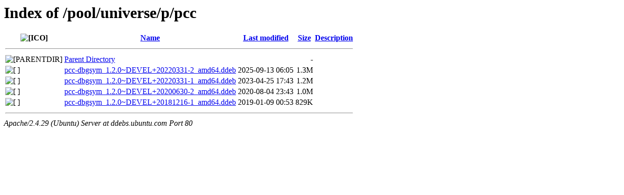

--- FILE ---
content_type: text/html;charset=UTF-8
request_url: http://ddebs.ubuntu.com/pool/universe/p/pcc/?C=N;O=D
body_size: 580
content:
<!DOCTYPE HTML PUBLIC "-//W3C//DTD HTML 3.2 Final//EN">
<html>
 <head>
  <title>Index of /pool/universe/p/pcc</title>
 </head>
 <body>
<h1>Index of /pool/universe/p/pcc</h1>
  <table>
   <tr><th valign="top"><img src="/icons/blank.gif" alt="[ICO]"></th><th><a href="?C=N;O=A">Name</a></th><th><a href="?C=M;O=A">Last modified</a></th><th><a href="?C=S;O=A">Size</a></th><th><a href="?C=D;O=A">Description</a></th></tr>
   <tr><th colspan="5"><hr></th></tr>
<tr><td valign="top"><img src="/icons/back.gif" alt="[PARENTDIR]"></td><td><a href="/pool/universe/p/">Parent Directory</a></td><td>&nbsp;</td><td align="right">  - </td><td>&nbsp;</td></tr>
<tr><td valign="top"><img src="/icons/unknown.gif" alt="[   ]"></td><td><a href="pcc-dbgsym_1.2.0~DEVEL+20220331-2_amd64.ddeb">pcc-dbgsym_1.2.0~DEVEL+20220331-2_amd64.ddeb</a></td><td align="right">2025-09-13 06:05  </td><td align="right">1.3M</td><td>&nbsp;</td></tr>
<tr><td valign="top"><img src="/icons/unknown.gif" alt="[   ]"></td><td><a href="pcc-dbgsym_1.2.0~DEVEL+20220331-1_amd64.ddeb">pcc-dbgsym_1.2.0~DEVEL+20220331-1_amd64.ddeb</a></td><td align="right">2023-04-25 17:43  </td><td align="right">1.2M</td><td>&nbsp;</td></tr>
<tr><td valign="top"><img src="/icons/unknown.gif" alt="[   ]"></td><td><a href="pcc-dbgsym_1.2.0~DEVEL+20200630-2_amd64.ddeb">pcc-dbgsym_1.2.0~DEVEL+20200630-2_amd64.ddeb</a></td><td align="right">2020-08-04 23:43  </td><td align="right">1.0M</td><td>&nbsp;</td></tr>
<tr><td valign="top"><img src="/icons/unknown.gif" alt="[   ]"></td><td><a href="pcc-dbgsym_1.2.0~DEVEL+20181216-1_amd64.ddeb">pcc-dbgsym_1.2.0~DEVEL+20181216-1_amd64.ddeb</a></td><td align="right">2019-01-09 00:53  </td><td align="right">829K</td><td>&nbsp;</td></tr>
   <tr><th colspan="5"><hr></th></tr>
</table>
<address>Apache/2.4.29 (Ubuntu) Server at ddebs.ubuntu.com Port 80</address>
</body></html>
